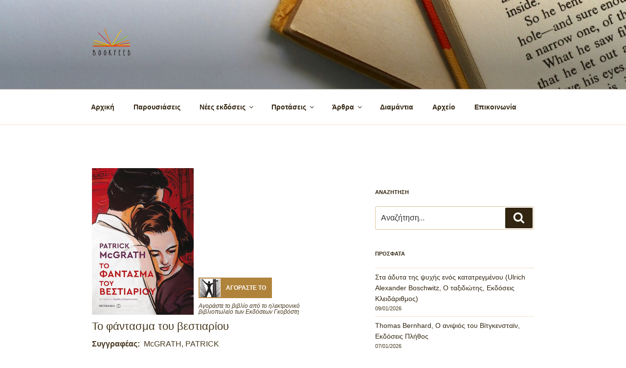

--- FILE ---
content_type: text/html; charset=utf-8
request_url: https://www.google.com/recaptcha/api2/aframe
body_size: 268
content:
<!DOCTYPE HTML><html><head><meta http-equiv="content-type" content="text/html; charset=UTF-8"></head><body><script nonce="ivZdJku6lyIWSqTj4720WA">/** Anti-fraud and anti-abuse applications only. See google.com/recaptcha */ try{var clients={'sodar':'https://pagead2.googlesyndication.com/pagead/sodar?'};window.addEventListener("message",function(a){try{if(a.source===window.parent){var b=JSON.parse(a.data);var c=clients[b['id']];if(c){var d=document.createElement('img');d.src=c+b['params']+'&rc='+(localStorage.getItem("rc::a")?sessionStorage.getItem("rc::b"):"");window.document.body.appendChild(d);sessionStorage.setItem("rc::e",parseInt(sessionStorage.getItem("rc::e")||0)+1);localStorage.setItem("rc::h",'1769019204916');}}}catch(b){}});window.parent.postMessage("_grecaptcha_ready", "*");}catch(b){}</script></body></html>